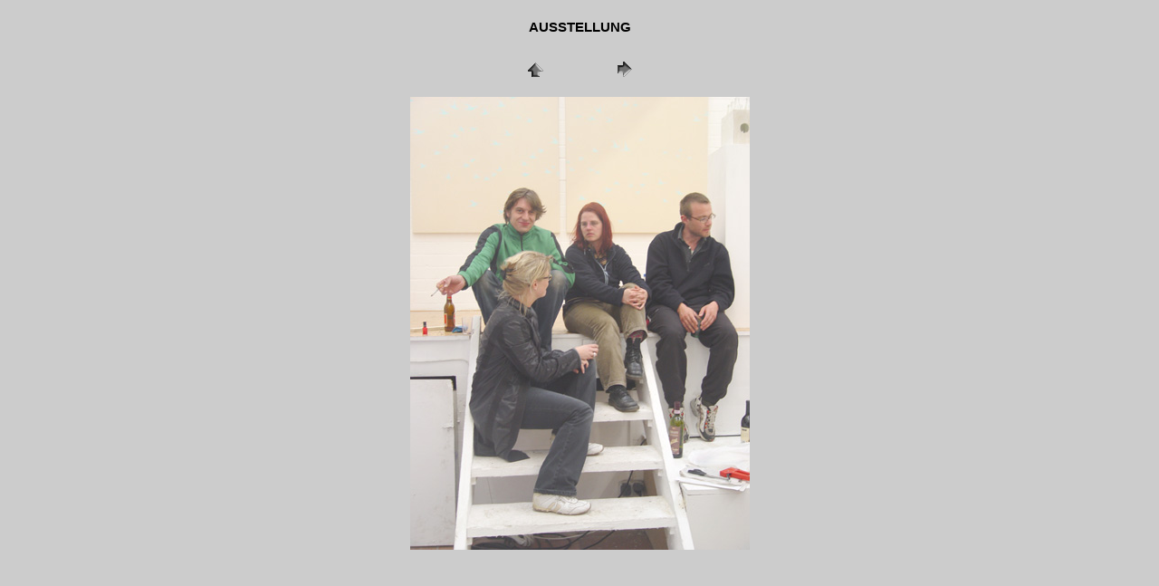

--- FILE ---
content_type: text/html
request_url: http://art-concepts.com/ausstellung/pages/DSC00022.html
body_size: 1460
content:
<HTML>
	<HEAD>

		<TITLE>DSC00022</TITLE>
		<META name="generator" content="Adobe Photoshop(R) 7.0 Web Photo Gallery">
		<META http-equiv="Content-Type" content="text/html; charset=iso-8859-1">
		<link href="../../style.css" rel="stylesheet" type="text/css" media="all">
	</HEAD>

<BODY bgcolor="#CCCCCC"  text="#000000"  link="#CC0033"  vlink="#FF6600"  alink="#FF6600" >
		<table border="0" cellpadding="5" cellspacing="2" width="100%" bgcolor="#CCCCCC" height="60">
			<tr>
				<td>
					<div align="center">
						<font size="3" face="Arial"><span class="bigheader">Ausstellung</span></font></div>
					<a href="mailto:"></a></td>
			</tr>
		</table>
		<CENTER>
<TABLE border="0" cellpadding="0" cellspacing="2" width="200">
<TR>
	<TD width="80" align="center"><A href="../index.html" ><IMG src="../images/home.gif" height="30" width="30" border="0" alt="Home"></A></TD>
	<TD width="80" align="center"><A href="PICT1094.html" ><IMG src="../images/next.gif" height="30" width="30" border="0" alt="Next"></A></TD>
</TR>
</TABLE>
</CENTER></P>

<P><CENTER><IMG src="../images/DSC00022.jpg"  border="0" alt="DSC00022"></CENTER></P>
<P><CENTER><FONT size="2"  face="Arial" ></FONT></CENTER></P>
<P><CENTER><FONT size="2"  face="Arial" ></FONT></CENTER></P>
<P><CENTER><FONT size="2"  face="Arial" ></FONT></CENTER></P>
<P><CENTER><FONT size="2"  face="Arial" ></FONT></CENTER></P>
<P><CENTER><FONT size="2"  face="Arial" ></FONT></CENTER></P>

</BODY>

</HTML>


--- FILE ---
content_type: text/css
request_url: http://art-concepts.com/style.css
body_size: 752
content:
BODY        { font-size: 10pt; font-family: Verdana, Arial, Helvetica, sans-serif; background-color: #ccc; margin: 0; scrollbar-arrow-color: #CCCCCC; scrollbar-base-color: #999999    }
.darkred    { color: #c03; font-size: 10pt; font-family: Verdana, Arial, Helvetica, sans-serif; font-weight: bold; text-decoration: none }
.littleheader     { font-size: 8pt; font-family: Verdana, Arial, Helvetica, sans-serif; font-weight: normal }
.text { font-size: 9pt; font-family: Verdana, Arial, Helvetica, sans-serif; font-weight: normal }
.bigheader      { color: black; font-size: 11pt; font-family: Verdana, Arial, Helvetica, sans-serif; font-weight: bold; text-transform: uppercase }
a  { color: #c03; text-decoration: none }
A:hover       { color: #f60 }
